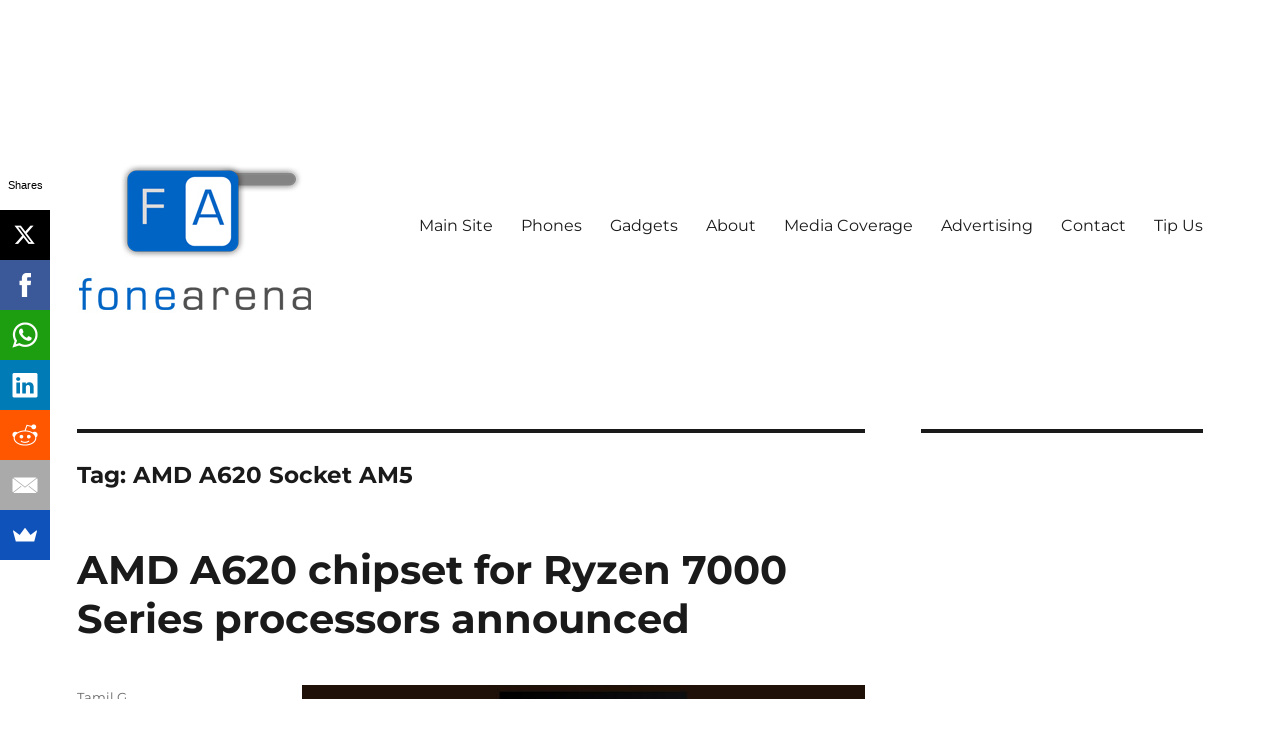

--- FILE ---
content_type: text/html; charset=utf-8
request_url: https://www.google.com/recaptcha/api2/aframe
body_size: 267
content:
<!DOCTYPE HTML><html><head><meta http-equiv="content-type" content="text/html; charset=UTF-8"></head><body><script nonce="bndPDffGBrpx5fYiDfIPbA">/** Anti-fraud and anti-abuse applications only. See google.com/recaptcha */ try{var clients={'sodar':'https://pagead2.googlesyndication.com/pagead/sodar?'};window.addEventListener("message",function(a){try{if(a.source===window.parent){var b=JSON.parse(a.data);var c=clients[b['id']];if(c){var d=document.createElement('img');d.src=c+b['params']+'&rc='+(localStorage.getItem("rc::a")?sessionStorage.getItem("rc::b"):"");window.document.body.appendChild(d);sessionStorage.setItem("rc::e",parseInt(sessionStorage.getItem("rc::e")||0)+1);localStorage.setItem("rc::h",'1769905740352');}}}catch(b){}});window.parent.postMessage("_grecaptcha_ready", "*");}catch(b){}</script></body></html>

--- FILE ---
content_type: application/javascript; charset=utf-8
request_url: https://fundingchoicesmessages.google.com/f/AGSKWxUp7vFVYSAxM_GB71WCx4_gYAfAqO40zVBZ56XqgiSJocDx8QYCf4yPP7cX4eFeg2P3QehhnhYG-A_nIvcXwmgmDd5l27HEuc7Im2lluFcU77F9lnGr4sQJ1TgsOslmtoy5cF9eSJwxInjH5zbJWibJPnioO4prt7csMj4RMpFdUqJsIbjYQbdKrYE4/_/hoverad./getrcmd.js?_webad./adblockdetect./oas_handler.
body_size: -1287
content:
window['dc4de0ae-b427-484a-87b8-63c44597b674'] = true;